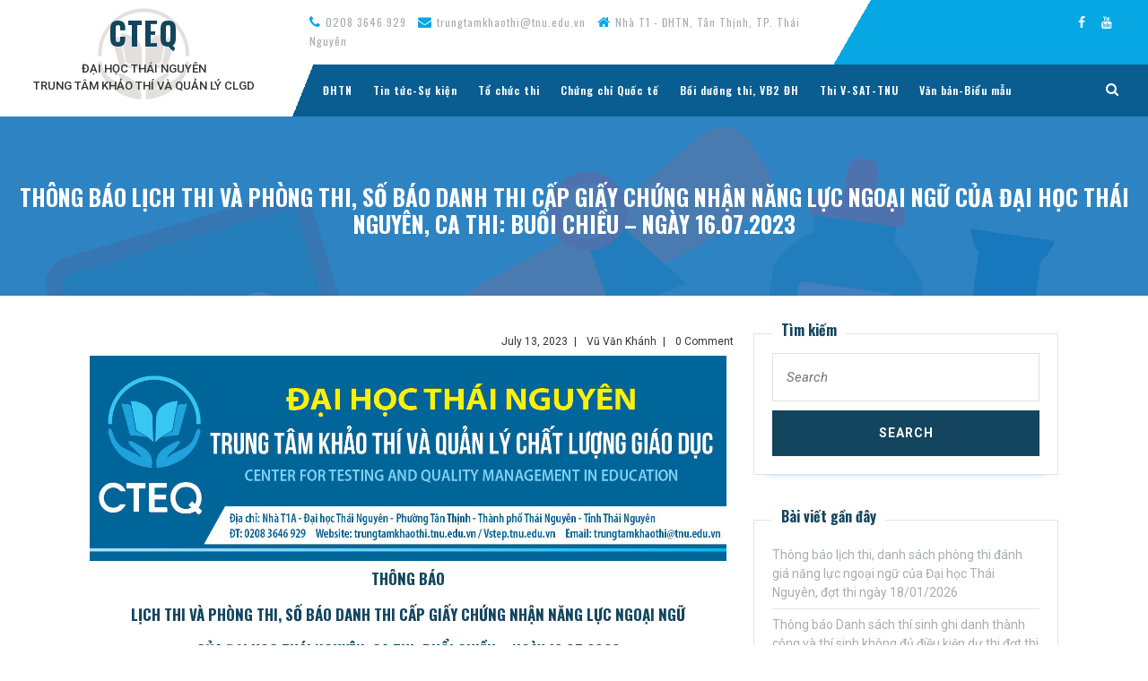

--- FILE ---
content_type: text/html; charset=UTF-8
request_url: http://trungtamkhaothi.tnu.edu.vn/thong-bao-lich-thi-va-phong-thi-so-bao-danh-thi-cap-giay-chung-nhan-nang-luc-ngoai-ngu-cua-dai-hoc-thai-nguyen-ca-thi-buoi-chieu-ngay-16-07-2023/
body_size: 32820
content:
<!DOCTYPE html>

<html lang="en-US">

	<head>
	  <meta charset="UTF-8">
	  <meta name="viewport" content="width=device-width">
	  <link rel="profile" href="http://gmpg.org/xfn/11">
	  <title>THÔNG BÁO LỊCH THI VÀ PHÒNG THI, SỐ BÁO DANH THI CẤP GIẤY CHỨNG NHẬN NĂNG LỰC NGOẠI NGỮ CỦA ĐẠI HỌC THÁI NGUYÊN, CA THI: BUỔI CHIỀU – NGÀY 16.07.2023 &#8211; CTEQ</title>
<link rel='dns-prefetch' href='//fonts.googleapis.com' />
<link rel='dns-prefetch' href='//s.w.org' />
<link rel="alternate" type="application/rss+xml" title="CTEQ &raquo; Feed" href="http://trungtamkhaothi.tnu.edu.vn/feed/" />
<link rel="alternate" type="application/rss+xml" title="CTEQ &raquo; Comments Feed" href="http://trungtamkhaothi.tnu.edu.vn/comments/feed/" />
<link rel="alternate" type="application/rss+xml" title="CTEQ &raquo; THÔNG BÁO LỊCH THI VÀ PHÒNG THI, SỐ BÁO DANH THI CẤP GIẤY CHỨNG NHẬN NĂNG LỰC NGOẠI NGỮ CỦA ĐẠI HỌC THÁI NGUYÊN, CA THI: BUỔI CHIỀU – NGÀY 16.07.2023 Comments Feed" href="http://trungtamkhaothi.tnu.edu.vn/thong-bao-lich-thi-va-phong-thi-so-bao-danh-thi-cap-giay-chung-nhan-nang-luc-ngoai-ngu-cua-dai-hoc-thai-nguyen-ca-thi-buoi-chieu-ngay-16-07-2023/feed/" />
		<script type="text/javascript">
			window._wpemojiSettings = {"baseUrl":"https:\/\/s.w.org\/images\/core\/emoji\/11.2.0\/72x72\/","ext":".png","svgUrl":"https:\/\/s.w.org\/images\/core\/emoji\/11.2.0\/svg\/","svgExt":".svg","source":{"concatemoji":"http:\/\/trungtamkhaothi.tnu.edu.vn\/wp-includes\/js\/wp-emoji-release.min.js?ver=5.1.19"}};
			!function(e,a,t){var n,r,o,i=a.createElement("canvas"),p=i.getContext&&i.getContext("2d");function s(e,t){var a=String.fromCharCode;p.clearRect(0,0,i.width,i.height),p.fillText(a.apply(this,e),0,0);e=i.toDataURL();return p.clearRect(0,0,i.width,i.height),p.fillText(a.apply(this,t),0,0),e===i.toDataURL()}function c(e){var t=a.createElement("script");t.src=e,t.defer=t.type="text/javascript",a.getElementsByTagName("head")[0].appendChild(t)}for(o=Array("flag","emoji"),t.supports={everything:!0,everythingExceptFlag:!0},r=0;r<o.length;r++)t.supports[o[r]]=function(e){if(!p||!p.fillText)return!1;switch(p.textBaseline="top",p.font="600 32px Arial",e){case"flag":return s([55356,56826,55356,56819],[55356,56826,8203,55356,56819])?!1:!s([55356,57332,56128,56423,56128,56418,56128,56421,56128,56430,56128,56423,56128,56447],[55356,57332,8203,56128,56423,8203,56128,56418,8203,56128,56421,8203,56128,56430,8203,56128,56423,8203,56128,56447]);case"emoji":return!s([55358,56760,9792,65039],[55358,56760,8203,9792,65039])}return!1}(o[r]),t.supports.everything=t.supports.everything&&t.supports[o[r]],"flag"!==o[r]&&(t.supports.everythingExceptFlag=t.supports.everythingExceptFlag&&t.supports[o[r]]);t.supports.everythingExceptFlag=t.supports.everythingExceptFlag&&!t.supports.flag,t.DOMReady=!1,t.readyCallback=function(){t.DOMReady=!0},t.supports.everything||(n=function(){t.readyCallback()},a.addEventListener?(a.addEventListener("DOMContentLoaded",n,!1),e.addEventListener("load",n,!1)):(e.attachEvent("onload",n),a.attachEvent("onreadystatechange",function(){"complete"===a.readyState&&t.readyCallback()})),(n=t.source||{}).concatemoji?c(n.concatemoji):n.wpemoji&&n.twemoji&&(c(n.twemoji),c(n.wpemoji)))}(window,document,window._wpemojiSettings);
		</script>
		<style type="text/css">
img.wp-smiley,
img.emoji {
	display: inline !important;
	border: none !important;
	box-shadow: none !important;
	height: 1em !important;
	width: 1em !important;
	margin: 0 .07em !important;
	vertical-align: -0.1em !important;
	background: none !important;
	padding: 0 !important;
}
</style>
	<link rel='stylesheet' id='wp-block-library-css'  href='http://trungtamkhaothi.tnu.edu.vn/wp-includes/css/dist/block-library/style.min.css?ver=5.1.19' type='text/css' media='all' />
<link rel='stylesheet' id='wp-block-library-theme-css'  href='http://trungtamkhaothi.tnu.edu.vn/wp-includes/css/dist/block-library/theme.min.css?ver=5.1.19' type='text/css' media='all' />
<link rel='stylesheet' id='vw-dentist-font-css'  href='//fonts.googleapis.com/css?family=PT+Sans%3A300%2C400%2C600%2C700%2C800%2C900%7CRoboto%3A100%2C100i%2C300%2C300i%2C400%2C400i%2C500%2C500i%2C700%2C700i%2C900%2C900i%7COswald%3A200%2C300%2C400%2C500%2C600%2C700%7COpen+Sans%7COverpass%7CStaatliches%7CMontserrat%3A100%2C100i%2C200%2C200i%2C300%2C300i%2C400%2C400i%2C500%2C500i%2C600%2C600i%2C700%2C700i%2C800%2C800i%2C900%2C900i%7CPlayball%3A300%2C400%2C600%2C700%2C800%2C900%7CAlegreya%3A300%2C400%2C600%2C700%2C800%2C900%7CJulius+Sans+One%7CArsenal%7CSlabo%7CLato%7COverpass+Mono%7CSource+Sans+Pro%7CRaleway%7CMerriweather%7CDroid+Sans%7CRubik%7CLora%7CUbuntu%7CCabin%7CArimo%7CPlayfair+Display%7CQuicksand%7CPadauk%7CMuli%7CInconsolata%7CBitter%7CPacifico%7CIndie+Flower%7CVT323%7CDosis%7CFrank+Ruhl+Libre%7CFjalla+One%7COxygen%7CArvo%7CNoto+Serif%7CLobster%7CCrimson+Text%7CYanone+Kaffeesatz%7CAnton%7CLibre+Baskerville%7CBree+Serif%7CGloria+Hallelujah%7CJosefin+Sans%7CAbril+Fatface%7CVarela+Round%7CVampiro+One%7CShadows+Into+Light%7CCuprum%7CRokkitt%7CVollkorn%7CFrancois+One%7COrbitron%7CPatua+One%7CAcme%7CSatisfy%7CJosefin+Slab%7CQuattrocento+Sans%7CArchitects+Daughter%7CRusso+One%7CMonda%7CRighteous%7CLobster+Two%7CHammersmith+One%7CCourgette%7CPermanent+Marker%7CCherry+Swash%7CCormorant+Garamond%7CPoiret+One%7CBenchNine%7CEconomica%7CHandlee%7CCardo%7CAlfa+Slab+One%7CAveria+Serif+Libre%7CCookie%7CChewy%7CGreat+Vibes%7CComing+Soon%7CPhilosopher%7CDays+One%7CKanit%7CShrikhand%7CTangerine%7CIM+Fell+English+SC%7CBoogaloo%7CBangers%7CFredoka+One%7CBad+Script%7CVolkhov%7CShadows+Into+Light+Two%7CMarck+Script%7CSacramento%7CUnica+One&#038;ver=5.1.19' type='text/css' media='all' />
<link rel='stylesheet' id='bootstrap-css'  href='http://trungtamkhaothi.tnu.edu.vn/wp-content/themes/vw-dentist/assets/css/bootstrap.css?ver=5.1.19' type='text/css' media='all' />
<link rel='stylesheet' id='vw-dentist-basic-style-css'  href='http://trungtamkhaothi.tnu.edu.vn/wp-content/themes/vw-dentist/style.css?ver=5.1.19' type='text/css' media='all' />
<link rel='stylesheet' id='font-awesome-css'  href='http://trungtamkhaothi.tnu.edu.vn/wp-content/plugins/js_composer/assets/lib/bower/font-awesome/css/font-awesome.min.css?ver=5.7' type='text/css' media='all' />
<link rel='stylesheet' id='dashicons-css'  href='http://trungtamkhaothi.tnu.edu.vn/wp-includes/css/dashicons.min.css?ver=5.1.19' type='text/css' media='all' />
<!--[if IE]>
<link rel='stylesheet' id='vw-dentist-ie-css'  href='http://trungtamkhaothi.tnu.edu.vn/wp-content/themes/vw-dentist/css/ie.css?ver=5.1.19' type='text/css' media='all' />
<![endif]-->
<script type='text/javascript' src='http://trungtamkhaothi.tnu.edu.vn/wp-includes/js/jquery/jquery.js?ver=1.12.4'></script>
<script type='text/javascript' src='http://trungtamkhaothi.tnu.edu.vn/wp-includes/js/jquery/jquery-migrate.min.js?ver=1.4.1'></script>
<script type='text/javascript' src='http://trungtamkhaothi.tnu.edu.vn/wp-content/themes/vw-dentist/assets/js/custom.js?ver=5.1.19'></script>
<link rel='https://api.w.org/' href='http://trungtamkhaothi.tnu.edu.vn/wp-json/' />
<link rel="EditURI" type="application/rsd+xml" title="RSD" href="http://trungtamkhaothi.tnu.edu.vn/xmlrpc.php?rsd" />
<link rel="wlwmanifest" type="application/wlwmanifest+xml" href="http://trungtamkhaothi.tnu.edu.vn/wp-includes/wlwmanifest.xml" /> 
<link rel='prev' title='Thông báo tổ chức thi tiếng Nhật Nattest, ngày 06/8/2023' href='http://trungtamkhaothi.tnu.edu.vn/thong-bao-to-chuc-thi-tieng-nhat-nattest-ngay-06-8-2023/' />
<link rel='next' title='Thông báo: Lịch thi, phòng thi và số báo danh của kỳ thi đánh giá năng lực tiếng Nhật (NAT-TEST), thi ngày 06/8/2023' href='http://trungtamkhaothi.tnu.edu.vn/06082023/' />
<meta name="generator" content="WordPress 5.1.19" />
<link rel="canonical" href="http://trungtamkhaothi.tnu.edu.vn/thong-bao-lich-thi-va-phong-thi-so-bao-danh-thi-cap-giay-chung-nhan-nang-luc-ngoai-ngu-cua-dai-hoc-thai-nguyen-ca-thi-buoi-chieu-ngay-16-07-2023/" />
<link rel='shortlink' href='http://trungtamkhaothi.tnu.edu.vn/?p=2363' />
<link rel="alternate" type="application/json+oembed" href="http://trungtamkhaothi.tnu.edu.vn/wp-json/oembed/1.0/embed?url=http%3A%2F%2Ftrungtamkhaothi.tnu.edu.vn%2Fthong-bao-lich-thi-va-phong-thi-so-bao-danh-thi-cap-giay-chung-nhan-nang-luc-ngoai-ngu-cua-dai-hoc-thai-nguyen-ca-thi-buoi-chieu-ngay-16-07-2023%2F" />
<link rel="alternate" type="text/xml+oembed" href="http://trungtamkhaothi.tnu.edu.vn/wp-json/oembed/1.0/embed?url=http%3A%2F%2Ftrungtamkhaothi.tnu.edu.vn%2Fthong-bao-lich-thi-va-phong-thi-so-bao-danh-thi-cap-giay-chung-nhan-nang-luc-ngoai-ngu-cua-dai-hoc-thai-nguyen-ca-thi-buoi-chieu-ngay-16-07-2023%2F&#038;format=xml" />
<meta name="generator" content="Powered by WPBakery Page Builder - drag and drop page builder for WordPress."/>
<!--[if lte IE 9]><link rel="stylesheet" type="text/css" href="http://trungtamkhaothi.tnu.edu.vn/wp-content/plugins/js_composer/assets/css/vc_lte_ie9.min.css" media="screen"><![endif]--><noscript><style type="text/css"> .wpb_animate_when_almost_visible { opacity: 1; }</style></noscript>	</head>

	<body class="post-template-default single single-post postid-2363 single-format-standard wp-embed-responsive wpb-js-composer js-comp-ver-5.7 vc_responsive">

		<div class="home-page-header">			
			<div class="row m-0">
				<div class="col-lg-3 col-md-12">
					
<div class="logo">
        <h1><a href="http://trungtamkhaothi.tnu.edu.vn/" rel="home">CTEQ</a></h1>
            <p class="site-description">ĐẠI HỌC THÁI NGUYÊN<br/>TRUNG TÂM KHẢO THÍ VÀ QUẢN LÝ CLGD</p>            
  </div>				</div>
				<div class="col-lg-9 col-md-12 p-0">
					
<div id="topbar">
  <div class="row m-0">
    <div class="col-lg-8 col-md-8">
              <span><i class="fas fa fa-phone"></i>0208 3646 929</span>
                    <span><i class="fas fa fa-envelope"></i>trungtamkhaothi@tnu.edu.vn</span>
                    <span><i class="fas fa fa-home"></i>Nhà T1 - ĐHTN, Tân Thịnh, TP. Thái Nguyên</span>
          </div>
    <div class="col-lg-4 col-md-4">
      		<div class="widget">
		<div class="custom-social-icons"><h3 class="custom_title">FACEBOOK</h3>        <a class="custom_facebook fff" href="http://facebook.com/trungtamkhaothi.dhtn"><i class="fab fa fa-facebook-f"></i></a>                                                        <a class="custom_youtube" href="http://youtube.com"><i class="fab fa fa-youtube"></i></a>        </div>		</div>
		    </div>
  </div>
</div>      				
<div class="toggle"><a class="toggleMenu" href="#">Menu</a></div>
<div id="header" class="menubar">
	<div class="row m-0">
		<div class="col-lg-11 col-md-11">
			<div class="nav">
				<div class="menu-menu-container"><ul id="menu-menu" class="menu"><li id="menu-item-381" class="menu-item menu-item-type-custom menu-item-object-custom menu-item-381"><a href="http://tnu.edu.vn/">ĐHTN</a></li>
<li id="menu-item-375" class="menu-item menu-item-type-taxonomy menu-item-object-category menu-item-375"><a href="http://trungtamkhaothi.tnu.edu.vn/category/tintuc_sukien/">Tin tức-Sự kiện</a></li>
<li id="menu-item-376" class="menu-item menu-item-type-taxonomy menu-item-object-category menu-item-376"><a href="http://trungtamkhaothi.tnu.edu.vn/category/to_chuc_thi/">Tổ chức thi</a></li>
<li id="menu-item-2159" class="menu-item menu-item-type-taxonomy menu-item-object-category menu-item-2159"><a href="http://trungtamkhaothi.tnu.edu.vn/category/cc-qte/">Chứng chỉ Quốc tế</a></li>
<li id="menu-item-718" class="menu-item menu-item-type-taxonomy menu-item-object-category menu-item-718"><a href="http://trungtamkhaothi.tnu.edu.vn/category/daotao_boiduong/">Bồi dưỡng thi, VB2 ĐH</a></li>
<li id="menu-item-2241" class="menu-item menu-item-type-taxonomy menu-item-object-category menu-item-2241"><a href="http://trungtamkhaothi.tnu.edu.vn/category/vsat/">Thi V-SAT-TNU</a></li>
<li id="menu-item-796" class="menu-item menu-item-type-taxonomy menu-item-object-category menu-item-796"><a href="http://trungtamkhaothi.tnu.edu.vn/category/vanban_bieumau/">Văn bản-Biểu mẫu</a></li>
</ul></div>			</div>
		</div>
		<div class="col-lg-1 col-md-1">
		    				<div class="search-box">
			    	<span><i class="fa fa-search"></i></span>
			  	</div>
		    		</div>
	</div>
	<div class="serach_outer">
	    <div class="closepop"><i class="fa fa-window-close"></i></div>
	    <div class="serach_inner">
	    	
<form role="search" method="get" class="search-form" action="http://trungtamkhaothi.tnu.edu.vn/">
	<label>
		<input type="search" class="search-field" placeholder="Search" value="" name="s">
	</label>
	<input type="submit" class="search-submit" value="Search">
</form>	    </div>
	</div>
</div>				</div>				
			</div>
		</div><div class="container-fluid">
        <div class="row header_bgr">
        <h2 class=" middle-align" style="text-align: center; width: 100%">THÔNG BÁO LỊCH THI VÀ PHÒNG THI, SỐ BÁO DANH THI CẤP GIẤY CHỨNG NHẬN NĂNG LỰC NGOẠI NGỮ CỦA ĐẠI HỌC THÁI NGUYÊN, CA THI: BUỔI CHIỀU – NGÀY 16.07.2023</h2>
    </div>
    </div>
<div class="container">
  <div class="middle-align">
            <div class="row m-0">
          <div id="our-services" class="services col-lg-8 col-md-8">
                      
            <div class="row">
    
    <div class="post-info">
        <span class="entry-date">July 13, 2023</span><span>|</span>
        <span class="entry-author"> Vũ Văn Khánh</span><span>|</span>
        <span class="entry-comments">0 Comment </span>
    </div>
</div>
<div class="single_post " id="post-2363" class="inner-service post-2363 post type-post status-publish format-standard has-post-thumbnail hentry category-lich-thi category-uncategorized">


            <div class="feature-box">   
            <img src="http://trungtamkhaothi.tnu.edu.vn/wp-content/uploads/2022/10/Biển-TT.png" >
        </div>
        <h3 style="text-align: center;">THÔNG BÁO</h3>
<h3 style="text-align: center;">LỊCH THI VÀ PHÒNG THI, SỐ BÁO DANH THI CẤP GIẤY CHỨNG NHẬN NĂNG LỰC NGOẠI NGỮ</h3>
<h3 style="text-align: center;">CỦA ĐẠI HỌC THÁI NGUYÊN, CA THI: BUỔI CHIỀU &#8211; NGÀY 16.07.2023</h3>
<h5>Địa điểm Hội đồng thi: Nhà T1, <strong>Trung tâm Khảo thí và Quản lý chất lượng giáo dục – ĐHTN, phường Tân Thịnh, Tp. Thái Nguyên, tỉnh Thái Nguyên</strong>.</h5>
<h5><span class="_5mfr"><span class="_6qdm">1. Thi theo hình thức trực tuyến</span></span>, Thời gian thi: Bắt đầu từ  12h00, Chủ nhật, ngày 16/07/2023.</h5>
<ul>
<li>Đối tượng thí sinh theo Hợp đồng với  Trường Cao đẳng Bách Khoa và Trường Cao đẳng Âu Lạc Huế</li>
<li>
<h3><span style="color: #3366ff;"><strong>Đại chỉ Zoom: 507 069 7937, Passcode: 160723 hoặc<br />
Join Zoom Meeting:https://zoom.us/j/5070697937?pwd=VDFuWlFiTEJUNXdKdVdlSjBMVUpZQT09 Thời gian: Bắt đầu từ 12h00, ngày  16.07.2023</strong></span></h3>
</li>
<li>
<h3><span style="color: #3366ff;"><strong>Tài khoản đăng nhập phần mềm sẽ được cấp tại phòng thi.</strong></span></h3>
</li>
<li>
<h3><span style="color: #3366ff;">Số máy hotline của Hội đồng thi (chỉ liên hệ khi gặp sự cố trong qua trình thi (gọi, nhắn tin ngoài phòng thi)): 0989.764.297</span></h3>
</li>
</ul>
<h5>2. <span class="_5mfr"><span class="_6qdm">Thi 04 kỹ năng: Nghe, Đọc, Viết, Nói tiếng Anh trên phầm mềm chuyên dụng. </span></span></h5>
<h5>3. Thí sinh cần chuẩn bị các nội dung sau:</h5>
<p><strong><em>&#8211; Phòng thi của thí sinh:</em></strong> Không gian nơi thí sinh ngồi làm bài thi trong phòng kín, yên tĩnh, biệt lập với môi trường xung quanh, ánh sáng phù hợp để hình ảnh camera rõ nét, đảm bảo cách âm tốt.</p>
<p><strong><em>&#8211; Máy tính:</em></strong> Hệ điều hành WIN 7 hoặc cao hơn, Ram 4 Gb. Máy tính đảm bảo hoạt động ổn định, luôn đảm bảo kết nối về điện và Internet trong suốt buổi thi.</p>
<p><strong><em>&#8211; Thiết bị hỗ trợ:</em></strong> Máy tính thí sinh có các thiết bị hỗ trợ phải đảm bảo hoạt động tốt gồm: Màn hình có độ phân giải tối thiểu là 1024 x 768 px; bàn phím, chuột, tai nghe, micro (có dây) và camera chụp ảnh và ghi hình.</p>
<p><strong><em>&#8211; Camera giám sát:</em></strong> Đảm bảo rõ nét và ghi được toàn bộ và liên tục diễn biến trong suốt thời gian thi.</p>
<p><strong><em>&#8211; Tốc độ đường truyền:</em></strong> Phải đảm bảo Internet tốc độ cao để thực hiện thao tác truyền tải video, chuyển và tải file… không bị đứt hoặc nghẽn mạng.</p>
<p><strong><em>&#8211; Phần mềm:</em></strong> Các phần mềm bắt buộc phải có trên máy tinh: Zoom; trình duyệt web sử dụng <strong>Firefox</strong> phiên bản mới nhất. Tắt tất cả các Extensions trên trình duyệt (nếu có).</p>
<p><span style="color: #ff0000;"><em><strong>&#8211; Đề nghị thí sinh gỡ bỏ các phần mềm trên máy tính dự thi: </strong></em></span></p>
<p><span style="color: #ff0000;"><em><strong>   + Phần mềm giao tiếp: Zalo, Viber, Skype, Facebook messenger… </strong></em></span></p>
<p><span style="color: #ff0000;"><em><strong>   + Phần mềm hỗ trợ máy tính từ xa: Teamviewer, Ultraviewer… </strong></em></span></p>
<p><span style="color: #ff0000;"><em><strong>   Các phần mềm này nếu có tại thời điểm thi, thí sinh sẽ bị đình chỉ thi.</strong></em></span></p>
<p><strong>Lưu ý:</strong></p>
<ul>
<li>Đối với những thí sinh không đủ điều kiện thi như trên thì có thể đến phòng máy của trung tâm để thi.</li>
<li><span style="color: #000000;">Hệ thống bắt buộc thí sinh phải thực hiện chụp ảnh, kiểm tra thiết bị tai nghe, microphone mới cho phép nhận đề để vào thi.</span></li>
</ul>
<h5>Xem chi tiết:</h5>
<p><a href="http://trungtamkhaothi.tnu.edu.vn/wp-content/uploads/2021/08/Hướng-dẫn-thi-tiếng-Anh-trực-tuyến.pdf">1. Hướng dẫn thi thi thi trực tuyến tiếng Anh.</a> <a href="http://trungtamkhaothi.tnu.edu.vn/wp-content/uploads/2021/11/Trách-nhiệm-của-thí-sinh-trong-thi-trực-tuyến-tiếng-Anh.pdf"><br />
2. Trách nhiệm của thí sinh trong kỳ thi trực tuyến.</a></p>
<p><a href="http://trungtamkhaothi.tnu.edu.vn/wp-content/uploads/2023/06/Lich-thi-25.6.2023.-A2.pdf">3.1.</a><a href="http://trungtamkhaothi.tnu.edu.vn/wp-content/uploads/2023/07/Lich-thi-16.7.2023.-Bậc-2.pdf">Lich thi 16.7.2023. Bậc 2</a></p>
<p><a href="http://trungtamkhaothi.tnu.edu.vn/wp-content/uploads/2023/06/Lich-thi-25.6.2023.-3B.pdf">3.2.</a><a href="http://trungtamkhaothi.tnu.edu.vn/wp-content/uploads/2023/07/Lich-thi-16.7.2023.-Bậc-3-5.pdf">Lich thi 16.7.2023. Bậc 3-5</a><br />
<a href="http://trungtamkhaothi.tnu.edu.vn/wp-content/uploads/2023/06/DS-Phòng-thi-25.6.2023.pdf">4. </a><a href="http://trungtamkhaothi.tnu.edu.vn/wp-content/uploads/2023/07/DS-Phòng-thi-16.7.2023.xlsx.pdf">DS Phòng thi 16.7.2023.xlsx</a></p>
        
	<nav class="navigation post-navigation" role="navigation">
		<h2 class="screen-reader-text">Post navigation</h2>
		<div class="nav-links"><div class="nav-previous"><a href="http://trungtamkhaothi.tnu.edu.vn/thong-bao-to-chuc-thi-tieng-nhat-nattest-ngay-06-8-2023/" rel="prev"><span class="meta-nav" aria-hidden="true">Previous</span> <span class="screen-reader-text">Previous post:</span> <span class="post-title">Thông báo tổ chức thi tiếng Nhật Nattest, ngày 06/8/2023</span></a></div><div class="nav-next"><a href="http://trungtamkhaothi.tnu.edu.vn/06082023/" rel="next"><span class="meta-nav" aria-hidden="true">Next</span> <span class="screen-reader-text">Next post:</span> <span class="post-title">Thông báo: Lịch thi, phòng thi và số báo danh của kỳ thi đánh giá năng lực tiếng Nhật (NAT-TEST), thi ngày 06/8/2023</span></a></div></div>
	</nav></div>            <div class="navigation">
                              <div class="clearfix"></div>
            </div>
          </div>
          <div class="col-lg-4 col-md-4" id="sidebar"><aside id="search-2" class="widget widget_search"><h3 class="widget-title">Tìm kiếm</h3>
<form role="search" method="get" class="search-form" action="http://trungtamkhaothi.tnu.edu.vn/">
	<label>
		<input type="search" class="search-field" placeholder="Search" value="" name="s">
	</label>
	<input type="submit" class="search-submit" value="Search">
</form></aside>		<aside id="recent-posts-2" class="widget widget_recent_entries">		<h3 class="widget-title">Bài viết gần đây</h3>		<ul>
											<li>
					<a href="http://trungtamkhaothi.tnu.edu.vn/tb-lich-thi-gcn-180126/">Thông báo lịch thi, danh sách phòng thi đánh giá năng lực ngoại ngữ của Đại học Thái Nguyên, đợt thi ngày 18/01/2026</a>
									</li>
											<li>
					<a href="http://trungtamkhaothi.tnu.edu.vn/thong-bao-danh-sach-thi-sinh-ghi-danh-thanh-cong-va-thi-sinh-khong-du-dieu-kien-du-thi-dot-thi-chung-chi-tieng-trung-quoc-te-hsk-hskk-bang-may-tinh-ngay-22-03-2026/">Thông báo Danh sách thí sinh ghi danh thành công và thí sinh không đủ điều kiện dự thi đợt thi chứng chỉ Tiếng Trung quốc tế HSK, HSKK (bằng máy tính) ngày 22.03.2026</a>
									</li>
											<li>
					<a href="http://trungtamkhaothi.tnu.edu.vn/tb-dang-ky-thi-vstep-040226/">Thông báo Lịch tổ chức thi và cấp chứng chỉ tiếng Anh theo khung năng lực ngoại ngữ 6 bậc dùng cho Việt Nam (VSTEP), ngày 04/02/2026</a>
									</li>
											<li>
					<a href="http://trungtamkhaothi.tnu.edu.vn/thong-bao-v-v-phat-hanh-hoa-don-dien-tu-cho-thi-sinh-thi-hsk-dot-24-01-2026/">THÔNG BÁO V/v Phát hành hoá đơn điện tử cho thí sinh thi HSK đợt 24/01/2026</a>
									</li>
											<li>
					<a href="http://trungtamkhaothi.tnu.edu.vn/thong-bao-v-v-phat-hanh-hoa-don-dien-tu-cho-thi-sinh-thi-hsk-dot-11-01-2026/">THÔNG BÁO V/v Phát hành hoá đơn điện tử cho thí sinh thi HSK đợt 11/01/2026</a>
									</li>
					</ul>
		</aside><aside id="archives-2" class="widget widget_archive"><h3 class="widget-title">Lưu trữ</h3>		<ul>
				<li><a href='http://trungtamkhaothi.tnu.edu.vn/2026/01/'>January 2026</a></li>
	<li><a href='http://trungtamkhaothi.tnu.edu.vn/2025/12/'>December 2025</a></li>
	<li><a href='http://trungtamkhaothi.tnu.edu.vn/2025/11/'>November 2025</a></li>
	<li><a href='http://trungtamkhaothi.tnu.edu.vn/2025/10/'>October 2025</a></li>
	<li><a href='http://trungtamkhaothi.tnu.edu.vn/2025/09/'>September 2025</a></li>
	<li><a href='http://trungtamkhaothi.tnu.edu.vn/2025/08/'>August 2025</a></li>
	<li><a href='http://trungtamkhaothi.tnu.edu.vn/2025/07/'>July 2025</a></li>
	<li><a href='http://trungtamkhaothi.tnu.edu.vn/2025/06/'>June 2025</a></li>
	<li><a href='http://trungtamkhaothi.tnu.edu.vn/2025/05/'>May 2025</a></li>
	<li><a href='http://trungtamkhaothi.tnu.edu.vn/2025/04/'>April 2025</a></li>
	<li><a href='http://trungtamkhaothi.tnu.edu.vn/2025/03/'>March 2025</a></li>
	<li><a href='http://trungtamkhaothi.tnu.edu.vn/2025/02/'>February 2025</a></li>
	<li><a href='http://trungtamkhaothi.tnu.edu.vn/2025/01/'>January 2025</a></li>
	<li><a href='http://trungtamkhaothi.tnu.edu.vn/2024/12/'>December 2024</a></li>
	<li><a href='http://trungtamkhaothi.tnu.edu.vn/2024/11/'>November 2024</a></li>
	<li><a href='http://trungtamkhaothi.tnu.edu.vn/2024/10/'>October 2024</a></li>
	<li><a href='http://trungtamkhaothi.tnu.edu.vn/2024/09/'>September 2024</a></li>
	<li><a href='http://trungtamkhaothi.tnu.edu.vn/2024/08/'>August 2024</a></li>
	<li><a href='http://trungtamkhaothi.tnu.edu.vn/2024/07/'>July 2024</a></li>
	<li><a href='http://trungtamkhaothi.tnu.edu.vn/2024/06/'>June 2024</a></li>
	<li><a href='http://trungtamkhaothi.tnu.edu.vn/2024/05/'>May 2024</a></li>
	<li><a href='http://trungtamkhaothi.tnu.edu.vn/2024/04/'>April 2024</a></li>
	<li><a href='http://trungtamkhaothi.tnu.edu.vn/2024/03/'>March 2024</a></li>
	<li><a href='http://trungtamkhaothi.tnu.edu.vn/2024/02/'>February 2024</a></li>
	<li><a href='http://trungtamkhaothi.tnu.edu.vn/2024/01/'>January 2024</a></li>
	<li><a href='http://trungtamkhaothi.tnu.edu.vn/2023/12/'>December 2023</a></li>
	<li><a href='http://trungtamkhaothi.tnu.edu.vn/2023/11/'>November 2023</a></li>
	<li><a href='http://trungtamkhaothi.tnu.edu.vn/2023/10/'>October 2023</a></li>
	<li><a href='http://trungtamkhaothi.tnu.edu.vn/2023/09/'>September 2023</a></li>
	<li><a href='http://trungtamkhaothi.tnu.edu.vn/2023/08/'>August 2023</a></li>
	<li><a href='http://trungtamkhaothi.tnu.edu.vn/2023/07/'>July 2023</a></li>
	<li><a href='http://trungtamkhaothi.tnu.edu.vn/2023/06/'>June 2023</a></li>
	<li><a href='http://trungtamkhaothi.tnu.edu.vn/2023/05/'>May 2023</a></li>
	<li><a href='http://trungtamkhaothi.tnu.edu.vn/2023/04/'>April 2023</a></li>
	<li><a href='http://trungtamkhaothi.tnu.edu.vn/2023/03/'>March 2023</a></li>
	<li><a href='http://trungtamkhaothi.tnu.edu.vn/2023/02/'>February 2023</a></li>
	<li><a href='http://trungtamkhaothi.tnu.edu.vn/2023/01/'>January 2023</a></li>
	<li><a href='http://trungtamkhaothi.tnu.edu.vn/2022/12/'>December 2022</a></li>
	<li><a href='http://trungtamkhaothi.tnu.edu.vn/2022/11/'>November 2022</a></li>
	<li><a href='http://trungtamkhaothi.tnu.edu.vn/2022/10/'>October 2022</a></li>
	<li><a href='http://trungtamkhaothi.tnu.edu.vn/2022/09/'>September 2022</a></li>
	<li><a href='http://trungtamkhaothi.tnu.edu.vn/2022/08/'>August 2022</a></li>
	<li><a href='http://trungtamkhaothi.tnu.edu.vn/2022/07/'>July 2022</a></li>
	<li><a href='http://trungtamkhaothi.tnu.edu.vn/2022/06/'>June 2022</a></li>
	<li><a href='http://trungtamkhaothi.tnu.edu.vn/2022/05/'>May 2022</a></li>
	<li><a href='http://trungtamkhaothi.tnu.edu.vn/2022/04/'>April 2022</a></li>
	<li><a href='http://trungtamkhaothi.tnu.edu.vn/2022/03/'>March 2022</a></li>
	<li><a href='http://trungtamkhaothi.tnu.edu.vn/2022/02/'>February 2022</a></li>
	<li><a href='http://trungtamkhaothi.tnu.edu.vn/2022/01/'>January 2022</a></li>
	<li><a href='http://trungtamkhaothi.tnu.edu.vn/2021/12/'>December 2021</a></li>
	<li><a href='http://trungtamkhaothi.tnu.edu.vn/2021/11/'>November 2021</a></li>
	<li><a href='http://trungtamkhaothi.tnu.edu.vn/2021/10/'>October 2021</a></li>
	<li><a href='http://trungtamkhaothi.tnu.edu.vn/2021/09/'>September 2021</a></li>
	<li><a href='http://trungtamkhaothi.tnu.edu.vn/2021/08/'>August 2021</a></li>
	<li><a href='http://trungtamkhaothi.tnu.edu.vn/2021/07/'>July 2021</a></li>
	<li><a href='http://trungtamkhaothi.tnu.edu.vn/2021/06/'>June 2021</a></li>
	<li><a href='http://trungtamkhaothi.tnu.edu.vn/2021/05/'>May 2021</a></li>
	<li><a href='http://trungtamkhaothi.tnu.edu.vn/2021/04/'>April 2021</a></li>
	<li><a href='http://trungtamkhaothi.tnu.edu.vn/2021/03/'>March 2021</a></li>
	<li><a href='http://trungtamkhaothi.tnu.edu.vn/2021/02/'>February 2021</a></li>
	<li><a href='http://trungtamkhaothi.tnu.edu.vn/2021/01/'>January 2021</a></li>
	<li><a href='http://trungtamkhaothi.tnu.edu.vn/2020/12/'>December 2020</a></li>
	<li><a href='http://trungtamkhaothi.tnu.edu.vn/2020/11/'>November 2020</a></li>
	<li><a href='http://trungtamkhaothi.tnu.edu.vn/2020/10/'>October 2020</a></li>
	<li><a href='http://trungtamkhaothi.tnu.edu.vn/2020/09/'>September 2020</a></li>
	<li><a href='http://trungtamkhaothi.tnu.edu.vn/2020/08/'>August 2020</a></li>
	<li><a href='http://trungtamkhaothi.tnu.edu.vn/2020/07/'>July 2020</a></li>
	<li><a href='http://trungtamkhaothi.tnu.edu.vn/2020/06/'>June 2020</a></li>
	<li><a href='http://trungtamkhaothi.tnu.edu.vn/2020/05/'>May 2020</a></li>
	<li><a href='http://trungtamkhaothi.tnu.edu.vn/2020/04/'>April 2020</a></li>
	<li><a href='http://trungtamkhaothi.tnu.edu.vn/2020/03/'>March 2020</a></li>
	<li><a href='http://trungtamkhaothi.tnu.edu.vn/2020/02/'>February 2020</a></li>
	<li><a href='http://trungtamkhaothi.tnu.edu.vn/2019/12/'>December 2019</a></li>
	<li><a href='http://trungtamkhaothi.tnu.edu.vn/2019/11/'>November 2019</a></li>
	<li><a href='http://trungtamkhaothi.tnu.edu.vn/2019/10/'>October 2019</a></li>
	<li><a href='http://trungtamkhaothi.tnu.edu.vn/2019/09/'>September 2019</a></li>
	<li><a href='http://trungtamkhaothi.tnu.edu.vn/2019/08/'>August 2019</a></li>
	<li><a href='http://trungtamkhaothi.tnu.edu.vn/2019/07/'>July 2019</a></li>
	<li><a href='http://trungtamkhaothi.tnu.edu.vn/2019/06/'>June 2019</a></li>
	<li><a href='http://trungtamkhaothi.tnu.edu.vn/2019/05/'>May 2019</a></li>
	<li><a href='http://trungtamkhaothi.tnu.edu.vn/2019/04/'>April 2019</a></li>
		</ul>
			</aside><aside id="categories-2" class="widget widget_categories"><h3 class="widget-title">Chuyên mục</h3>		<ul>
				<li class="cat-item cat-item-18"><a href="http://trungtamkhaothi.tnu.edu.vn/category/daotao_boiduong/" >Bồi dưỡng thi, VB2 ĐH</a>
</li>
	<li class="cat-item cat-item-20"><a href="http://trungtamkhaothi.tnu.edu.vn/category/cc-qte/" >Chứng chỉ Quốc tế</a>
</li>
	<li class="cat-item cat-item-6"><a href="http://trungtamkhaothi.tnu.edu.vn/category/dang-ky-tieng-anh/" >Đăng ký tiếng Anh</a>
</li>
	<li class="cat-item cat-item-7"><a href="http://trungtamkhaothi.tnu.edu.vn/category/dang-ky-tin-hoc/" >Đăng ký Tin học</a>
</li>
	<li class="cat-item cat-item-4"><a href="http://trungtamkhaothi.tnu.edu.vn/category/gioi-thieu-chung/" >Giới thiệu chung</a>
</li>
	<li class="cat-item cat-item-9"><a href="http://trungtamkhaothi.tnu.edu.vn/category/ket-qua/" >Kết quả</a>
</li>
	<li class="cat-item cat-item-12"><a href="http://trungtamkhaothi.tnu.edu.vn/category/khao-thi-tin-hoc/" >Khảo thí Tin học</a>
</li>
	<li class="cat-item cat-item-8"><a href="http://trungtamkhaothi.tnu.edu.vn/category/lich-thi/" >Lich thi</a>
</li>
	<li class="cat-item cat-item-21"><a href="http://trungtamkhaothi.tnu.edu.vn/category/vsat/" >Thi V-SAT-TNU</a>
</li>
	<li class="cat-item cat-item-3"><a href="http://trungtamkhaothi.tnu.edu.vn/category/thong-bao/" >Thông báo</a>
</li>
	<li class="cat-item cat-item-17"><a href="http://trungtamkhaothi.tnu.edu.vn/category/khao-thi-tieng-nhat/" >Tiếng Nhật (NAT-TEST)</a>
</li>
	<li class="cat-item cat-item-2"><a href="http://trungtamkhaothi.tnu.edu.vn/category/tintuc_sukien/" >Tin tức-Sự kiện</a>
</li>
	<li class="cat-item cat-item-13"><a href="http://trungtamkhaothi.tnu.edu.vn/category/to-chuc-khao-thi/" >Tổ chức khảo thí theo nhu cầu</a>
</li>
	<li class="cat-item cat-item-11"><a href="http://trungtamkhaothi.tnu.edu.vn/category/to_chuc_thi/" >Tổ chức thi</a>
</li>
	<li class="cat-item cat-item-1"><a href="http://trungtamkhaothi.tnu.edu.vn/category/uncategorized/" >Uncategorized</a>
</li>
	<li class="cat-item cat-item-19"><a href="http://trungtamkhaothi.tnu.edu.vn/category/vanban_bieumau/" >Văn bản-Biểu mẫu</a>
</li>
		</ul>
			</aside></div>
        </div>
        <div class="clearfix"></div>
  </div>
</div>

        <div  id="footer" class="copyright-wrapper">
            <div class="container">
                <div class="row">
                    <div class="col-lg-3 col-md-3">
                                            </div>
                    <div class="col-lg-3 col-md-3">
                                            </div>
                    <div class="col-lg-3 col-md-3">
                                            </div>
                    <div class="col-lg-3 col-md-3">
                                            </div>
                </div>
            </div>
        </div>

        <div id="footer-2">
          	<div class="copyright container">
                <p>@2019, Trung tâm Khảo thí và Quản lý chất lượng Giáo dục </p>
          	</div>
          	<div class="clear"></div>
        </div>

        <script type='text/javascript' src='http://trungtamkhaothi.tnu.edu.vn/wp-content/themes/vw-dentist/assets/js/bootstrap.js?ver=5.1.19'></script>
<script type='text/javascript' src='http://trungtamkhaothi.tnu.edu.vn/wp-includes/js/comment-reply.min.js?ver=5.1.19'></script>
<script type='text/javascript' src='http://trungtamkhaothi.tnu.edu.vn/wp-includes/js/wp-embed.min.js?ver=5.1.19'></script>

    </body>
</html>